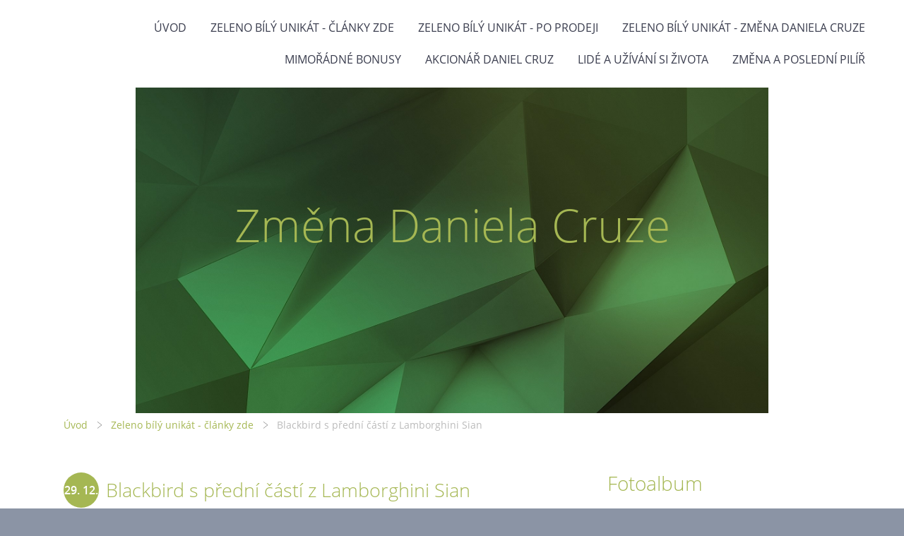

--- FILE ---
content_type: text/html; charset=UTF-8
request_url: https://prodejunikatu.estranky.cz/clanky/zeleno-bily-unikat---clanky-zde/blackbird-s-predni-casti-z-lamborghini-sian.html
body_size: 6967
content:
<?xml version="1.0" encoding="utf-8"?>
<!DOCTYPE html PUBLIC "-//W3C//DTD XHTML 1.0 Transitional//EN" "http://www.w3.org/TR/xhtml1/DTD/xhtml1-transitional.dtd">
<html lang="cs" xml:lang="cs" xmlns="http://www.w3.org/1999/xhtml" >

      <head>

        <meta http-equiv="content-type" content="text/html; charset=utf-8" />
        <meta name="description" content="Prodej automobilu" />
        <meta name="keywords" content="" />
        <meta name="robots" content="all,follow" />
        <meta name="author" content="" />
        <meta name="viewport" content="width=device-width,initial-scale=1">
        <link href="/rss/articles/data.xml" rel="alternate" type="application/rss+xml" title="Všechny příspěvky" /><link href="/rss/articles/photos.xml" rel="alternate" type="application/rss+xml" title="Fotografie" /><link href="/rss/articles/comments.xml" rel="alternate" type="application/rss+xml" title="Komentáře" />
        <title>
            Změna Daniela Cruze - Zeleno bílý unikát - články zde - Blackbird s přední částí z Lamborghini Sian
        </title>
        <link rel="stylesheet" href="https://s3a.estranky.cz/css/d1000000351.css?nc=419840742" type="text/css" />
<link rel="stylesheet" href="//code.jquery.com/ui/1.12.1/themes/base/jquery-ui.css">
<script src="//code.jquery.com/jquery-1.12.4.js"></script>
<script src="//code.jquery.com/ui/1.12.1/jquery-ui.js"></script>
<script type="text/javascript" src="https://s3c.estranky.cz/js/ui.js?nc=1" id="index_script" ></script>
			<script type="text/javascript">
				dataLayer = [{
					'subscription': 'true',
				}];
			</script>
			
    </head>
    <body class="">
        <div class="bg"></div>
        <!-- Wrapping the whole page, may have fixed or fluid width -->
        <div id="whole-page">

            

            <!-- Because of the matter of accessibility (text browsers,
            voice readers) we include a link leading to the page content and
            navigation } you'll probably want to hide them using display: none
            in your stylesheet -->

            <a href="#articles" class="accessibility-links">Jdi na obsah</a>
            <a href="#navigation" class="accessibility-links">Jdi na menu</a>

            <!-- We'll fill the document using horizontal rules thus separating
            the logical chunks of the document apart -->
            <hr />

            

			<!-- block for skyscraper and rectangle  -->
            <div id="sticky-box">
                <div id="sky-scraper-block">
                    
                    
                </div>
            </div>
            <!-- block for skyscraper and rectangle  -->

            <!-- Wrapping the document's visible part -->
            
            <!-- Hamburger icon -->
            <button type="button" class="menu-toggle" onclick="menuToggle()" id="menu-toggle">
            	<span></span>
            	<span></span>
            	<span></span>
            </button>
            
            <!-- Such navigation allows both horizontal and vertical rendering -->
  <div id="navigation">
    <div class="inner_frame">
<a href="/"><div id="logo"></div></a>
      <h2>Menu
        <span id="nav-decoration" class="decoration">
        </span></h2>
    <nav>
      <!-- <menu> tag itself -->
        <menu class="menu-type-standard">
          <li class="">
  <a href="/">Úvod</a>
     
</li>
<li class="">
  <a href="/clanky/zeleno-bily-unikat---clanky-zde/">Zeleno bílý unikát - články zde</a>
     
</li>
<li class="">
  <a href="/clanky/zeleno-bily-unikat---po-prodeji/">Zeleno bílý unikát - po prodeji</a>
     
</li>
<li class="">
  <a href="/clanky/zeleno-bily-unikat---zmena-daniela-cruze/">Zeleno bílý unikát - Změna Daniela Cruze</a>
     
</li>
<li class="">
  <a href="/clanky/mimoradne-bonusy/">Mimořádné bonusy</a>
     
</li>
<li class="">
  <a href="/clanky/akcionar-daniel-cruz/">Akcionář Daniel Cruz</a>
     
</li>
<li class="">
  <a href="/clanky/lide-a-uzivani-si-zivota/">Lidé a užívání si života </a>
     
</li>
<li class="">
  <a href="/clanky/zmena-a-posledni-pilir/">Změna a poslední pilíř </a>
     
</li>

        </menu>
      <!-- /<menu> tag itself -->
    </nav>
      <div id="clear6" class="clear">
          &nbsp;
      </div>
    </div>
  </div>
<!-- menu ending -->

            
            <div id="document">
                <div id="in-document">

                    <!-- body of the page -->
                    <div id="body">
                        <div id="in-body">

                            <!-- main page content -->
                            <div id="content">
                                <!-- header -->
  <div id="header">
      <div class="title-mobile">
            <h1 class="head-center">
  <a href="https://www.prodejunikatu.estranky.cz/" title="Změna Daniela Cruze" >Změna Daniela Cruze</a>
</h1>
<h2></h2>
      </div>
     <div class="inner_frame">
        <!-- This construction allows easy image replacement -->
          <div class="title-desktop">
           <h1 class="head-center">
  <a href="https://www.prodejunikatu.estranky.cz/" title="Změna Daniela Cruze" >Změna Daniela Cruze</a>
</h1>
<h2></h2>
          </div>
        <div id="header-decoration" class="decoration">
        </div>
     </div>
  </div>
<!-- /header -->

<div id="obalstranek">
                                <!-- Breadcrumb navigation -->
<div id="breadcrumb-nav">
  <a href="/">Úvod</a> <div></div><a href="/clanky/zeleno-bily-unikat---clanky-zde/">Zeleno bílý unikát - články zde</a> <div></div><span>Blackbird s přední částí z Lamborghini Sian</span>
</div>
<hr />


                                <!-- Article -->
<div id="articles">
  <div class="article">

    <div class="article-content">
      <div class="article-container-wrapper">
        <div class="article-date-container">
          <div class="date">
    <strong>29. 12. 2019</strong>
</div>
        </div>
        <div class="article-title-container">
          <!-- With headline can be done anything (i.e. image replacement) -->
<h2>
  <span class="span-a-title">Blackbird s přední částí z Lamborghini Sian</span>
  <span class="decoration" title="Blackbird s přední částí z Lamborghini Sian">
  </span></h2>

        </div>
      </div>
    
      <!-- Text of the article -->
      <div class="editor-area">
  <p><img alt="sian-cumak-blackbirdu.jpg" class="text-picture" height="250" src="/img/picture/10543/sian-cumak-blackbirdu.jpg" width="406" /></p>

<p><span style="font-size:14px;">Nyní bych chtěl hovořit &nbsp;o Blackbirdu což je letadlo které umí mach 3 tedy 3000 km/h.Věc se má tak že by měl Blackbird být faceliftován a to čumákem z&nbsp;Lamborghini Sian.Tedy Sian by byl umístěn místo přední kabiny a šlo by jen o přední část a ne o zbytek auta.Tedy čumák by byl z Lamborghini Sian tedy by muselo být vyřešeno upevnění předního skla.Blackbird by měl přední část z&nbsp;Lamborghini Sian s&nbsp;kterým by mohl létat Mach 3.Tedy by vnější část vypadala jako Sian ze předu a ze vnitř by letoun vypadal jako před tím tedy šlo by pouze o obměnu přední části za tu od Sianu.Takto by byl Blackbird zajímavější a dokonalejší a nadělal by více parády.Jednalo by se o facelift Blackbirdu který by letoun celkově zkrášlil a upevnil by respekt Blackbirdu jako nejrychlejšího a zároveň jednoho z&nbsp;nejkrásnějších nadzvukových letounu na světě.</span></p>

  <div class="article-cont-clear clear">
    &nbsp;
  </div>
</div>

    
      

      

      
    </div> 
  </div>
</div>
<!-- /Article -->
<!--/ u_c_a_comments /-->


<div id="nav-column">

                                <div id="clear2" class="clear">
                                    &nbsp;
                                </div>
                                <hr />

                                <!-- Side column left/right -->
                                <div class="column">

                                    <!-- Inner column -->
                                    <div class="inner_frame inner-column">
                                        
                                        
                                        
                                        
                                        
                                        
                                        <!-- Photo album -->
  <div id="photo-album-nav" class="section">
    <h2>Fotoalbum
      <span id="photo-album-decoration" class="decoration">
      </span></h2>
    <div class="inner_frame">
      <ul>
        <li class="first ">
    <div class="photo-wrap">
  <div>
    <a href="/fotoalbum/elektrokolobezka-elf-buenda/">
      <img src="/img/mid/746/lidr-3.jpg" alt="" width="75" height="71" /></a>
    <br />
  </div>
</div>
<a href="/fotoalbum/elektrokolobezka-elf-buenda/">
        Elektrokoloběžka ELF Buenda </a></li>
<li class="">
    <div class="photo-wrap">
  <div>
    <a href="/fotoalbum/fotografie-se-mnou-z-meho-detstvi/">
      <img src="/img/mid/491/stazeny-soubor--1-.jpg" alt="" width="75" height="75" /></a>
    <br />
  </div>
</div>
<a href="/fotoalbum/fotografie-se-mnou-z-meho-detstvi/">
        Fotografie se mnou z mého dětství</a></li>
<li class="">
    <div class="photo-wrap">
  <div>
    <a href="/fotoalbum/galerie-s-audi-a1-s-nejlepsim-rozlisenim/">
      <img src="/img/mid/521/20210919_172836.jpg" alt="" width="75" height="37" /></a>
    <br />
  </div>
</div>
<a href="/fotoalbum/galerie-s-audi-a1-s-nejlepsim-rozlisenim/">
        Galerie s Audi A1 s nejlepším rozlišením</a></li>
<li class="">
    <div class="photo-wrap">
  <div>
    <a href="/fotoalbum/geofought-scooter-v-zakazkove-uprave-s-velkym-displayem-a-plynem-misto-packy/">
      <img src="/img/mid/792/20250127_132242.jpg" alt="" width="35" height="75" /></a>
    <br />
  </div>
</div>
<a href="/fotoalbum/geofought-scooter-v-zakazkove-uprave-s-velkym-displayem-a-plynem-misto-packy/">
        Geofought Scooter v zakázkové úpravě s velkým displayem a plynem místo páčky</a></li>
<li class="">
    <div class="photo-wrap">
  <div>
    <a href="/fotoalbum/katamaran-traxxas/">
      <img src="/img/mid/217/dscn0561.jpg" alt="" width="75" height="56" /></a>
    <br />
  </div>
</div>
<a href="/fotoalbum/katamaran-traxxas/">
        Katamaran Traxxas </a></li>
<li class="">
    <div class="photo-wrap">
  <div>
    <a href="/fotoalbum/me-dalsi-auto-audi-a1-1.4.16v-90-kw-125-koni-2011--pred-tuningem/">
      <img src="/img/mid/53/dscn0392.jpg" alt="" width="75" height="56" /></a>
    <br />
  </div>
</div>
<a href="/fotoalbum/me-dalsi-auto-audi-a1-1.4.16v-90-kw-125-koni-2011--pred-tuningem/">
        Mé další auto Audi A1 1.4.16V,90 KW 125 Koní,2011, před tuningem</a></li>
<li class="">
    <div class="photo-wrap">
  <div>
    <a href="/fotoalbum/me-minule-auto-mazda-cx-5-2.2-170ps-2013/">
      <img src="/img/mid/32/img_4702.jpg" alt="" width="75" height="50" /></a>
    <br />
  </div>
</div>
<a href="/fotoalbum/me-minule-auto-mazda-cx-5-2.2-170ps-2013/">
        Mé minulé auto Mazda CX-5 2.2 170PS 2013</a></li>
<li class="">
    <div class="photo-wrap">
  <div>
    <a href="/fotoalbum/me-minule-auto-opel-grandland-x-2.0-cdti-diesel--176-koni--2018/">
      <img src="/img/mid/607/20230413_080602.jpg" alt="" width="75" height="56" /></a>
    <br />
  </div>
</div>
<a href="/fotoalbum/me-minule-auto-opel-grandland-x-2.0-cdti-diesel--176-koni--2018/">
        Mé minulé auto Opel Grandland X 2.0 CDTI diesel ,176 koní ,2018</a></li>
<li class="">
    <div class="photo-wrap">
  <div>
    <a href="/fotoalbum/me-minule-auto-skoda-fabia-1-2-tsi--81-kw-110-koni-dsg-2016-zluta-benzin/">
      <img src="/img/mid/705/20231012_154316.jpg" alt="" width="75" height="56" /></a>
    <br />
  </div>
</div>
<a href="/fotoalbum/me-minule-auto-skoda-fabia-1-2-tsi--81-kw-110-koni-dsg-2016-zluta-benzin/">
        Mé minulé auto Škoda Fabia 1,2 TSI ,81 KW,110 koní,DSG,2016,žlutá,benzín </a></li>
<li class="">
    <div class="photo-wrap">
  <div>
    <a href="/fotoalbum/me-minule-auto-skoda-kodiaq-2.0-tdi-110-kw-150ps-2017/">
      <img src="/img/mid/133/dscn0475.jpg" alt="" width="75" height="56" /></a>
    <br />
  </div>
</div>
<a href="/fotoalbum/me-minule-auto-skoda-kodiaq-2.0-tdi-110-kw-150ps-2017/">
        Mé minulé auto Škoda Kodiaq 2.0 TDI 110 KW,150PS 2017</a></li>
<li class="">
    <div class="photo-wrap">
  <div>
    <a href="/fotoalbum/me-minule-auto-skoda-octavia-2.0-tdi-rs-184-ps-zelena/">
      <img src="/img/mid/585/20230202_145011.jpg" alt="" width="75" height="56" /></a>
    <br />
  </div>
</div>
<a href="/fotoalbum/me-minule-auto-skoda-octavia-2.0-tdi-rs-184-ps-zelena/">
        Mé minulé auto Škoda Octavia 2.0 TDI RS 184 PS Zelená </a></li>
<li class="">
    <div class="photo-wrap">
  <div>
    <a href="/fotoalbum/me-minule-auto-suzuki-swift-sport-1-4-turbo-140-ps-2019-900-kg-cerveny/">
      <img src="/img/mid/627/20230623_102628.jpg" alt="" width="75" height="56" /></a>
    <br />
  </div>
</div>
<a href="/fotoalbum/me-minule-auto-suzuki-swift-sport-1-4-turbo-140-ps-2019-900-kg-cerveny/">
        Mé minulé auto Suzuki Swift Sport,1,4 Turbo,140 PS,2019,900 kg červený</a></li>
<li class="">
    <div class="photo-wrap">
  <div>
    <a href="/fotoalbum/me-minule-auto-volkswagen-tiguan-2.0-tdi-2017-110-kw-150-ps/">
      <img src="/img/mid/293/dscn0664.jpg" alt="" width="75" height="56" /></a>
    <br />
  </div>
</div>
<a href="/fotoalbum/me-minule-auto-volkswagen-tiguan-2.0-tdi-2017-110-kw-150-ps/">
        Mé minulé auto Volkswagen Tiguan 2.0 TDI,2017,110 KW,150 PS</a></li>
<li class="">
    <div class="photo-wrap">
  <div>
    <a href="/fotoalbum/me-minule-auto-vw-tiguan-2.0-tdi-4-motion-2010/">
      <img src="/img/mid/42/dscn0337.jpg" alt="" width="75" height="56" /></a>
    <br />
  </div>
</div>
<a href="/fotoalbum/me-minule-auto-vw-tiguan-2.0-tdi-4-motion-2010/">
        Mé minulé auto VW Tiguan 2.0 TDI 4 Motion 2010</a></li>
<li class="">
    <div class="photo-wrap">
  <div>
    <a href="/fotoalbum/moje-nova-skoda-rapid-1-2-tsi-87-koni-2015-dsg--bila/">
      <img src="/img/mid/809/20250411_142401.jpg" alt="" width="75" height="56" /></a>
    <br />
  </div>
</div>
<a href="/fotoalbum/moje-nova-skoda-rapid-1-2-tsi-87-koni-2015-dsg--bila/">
        Moje nová Škoda Rapid 1,2 TSI,87 koní,2015,DSG ,bílá </a></li>
<li class="">
    <div class="photo-wrap">
  <div>
    <a href="/fotoalbum/muj-minuly-vuz-opel-adam--1-4-74-kw-100-ps-manual--vinovi/">
      <img src="/img/mid/666/20230908_130727.jpg" alt="" width="75" height="56" /></a>
    <br />
  </div>
</div>
<a href="/fotoalbum/muj-minuly-vuz-opel-adam--1-4-74-kw-100-ps-manual--vinovi/">
        Můj minulý vůz Opel Adam -1,4,74 KW,100 PS,manuál ,vínoví</a></li>
<li class="">
    <div class="photo-wrap">
  <div>
    <a href="/fotoalbum/muj-minuly-vuz-opel-corsa-1-2-74-kw--100-koni-2020-benzin-manual-cervena/">
      <img src="/img/mid/655/20230811_110929.jpg" alt="" width="75" height="56" /></a>
    <br />
  </div>
</div>
<a href="/fotoalbum/muj-minuly-vuz-opel-corsa-1-2-74-kw--100-koni-2020-benzin-manual-cervena/">
        Můj minulý vůz Opel Corsa 1,2,74 KW ,100 koní,2020,benzín,manuál,červená </a></li>
<li class="">
    <div class="photo-wrap">
  <div>
    <a href="/fotoalbum/narazniky-a-prahy-pro-nissan-350z/">
      <img src="/img/mid/150/dscn0538.jpg" alt="" width="75" height="56" /></a>
    <br />
  </div>
</div>
<a href="/fotoalbum/narazniky-a-prahy-pro-nissan-350z/">
        Nárazníky a prahy pro Nissan 350Z</a></li>
<li class="">
    <div class="photo-wrap">
  <div>
    <a href="/fotoalbum/pohary-z-ceskeho-tuning-cupu-s-audi-a1-tfsi-2010-z-roku-2019/">
      <img src="/img/mid/382/dscn0780.jpg" alt="" width="75" height="56" /></a>
    <br />
  </div>
</div>
<a href="/fotoalbum/pohary-z-ceskeho-tuning-cupu-s-audi-a1-tfsi-2010-z-roku-2019/">
        Poháry z českého Tuning Cupu s Audi A1 TFSI 2010 z roku 2019</a></li>
<li class="">
    <div class="photo-wrap">
  <div>
    <a href="/fotoalbum/pohary-z-ceskeho-tuning-cupu-s-vw-golfem-4-gti-2001-z-roku-2018/">
      <img src="/img/mid/210/dscn0553.jpg" alt="" width="75" height="56" /></a>
    <br />
  </div>
</div>
<a href="/fotoalbum/pohary-z-ceskeho-tuning-cupu-s-vw-golfem-4-gti-2001-z-roku-2018/">
        Poháry z českého Tuning Cupu s VW Golfem 4 GTI 2001 z roku 2018</a></li>
<li class="">
    <div class="photo-wrap">
  <div>
    <a href="/fotoalbum/pohary-z-ceskeho-tuning-cupu-s-vw-golfem-4-gti-2001-z-roku-2019/">
      <img src="/img/mid/410/dscn0810-1-.jpg" alt="" width="75" height="56" /></a>
    <br />
  </div>
</div>
<a href="/fotoalbum/pohary-z-ceskeho-tuning-cupu-s-vw-golfem-4-gti-2001-z-roku-2019/">
        Poháry z českého Tuning Cupu s VW Golfem 4 GTI 2001 z roku 2019</a></li>
<li class="">
    <div class="photo-wrap">
  <div>
    <a href="/fotoalbum/rychloclun-traxxas-spartan-rock-n-roll/">
      <img src="/img/mid/266/dscn0622.jpg" alt="" width="75" height="56" /></a>
    <br />
  </div>
</div>
<a href="/fotoalbum/rychloclun-traxxas-spartan-rock-n-roll/">
        Rychločlun Traxxas Spartan Rock N Roll</a></li>
<li class="">
    <div class="photo-wrap">
  <div>
    <a href="/fotoalbum/vitezne-pohary-za-rok-2020-s-audi-a1-1-4-150-ps/">
      <img src="/img/mid/543/20210919_175535.jpg" alt="" width="75" height="37" /></a>
    <br />
  </div>
</div>
<a href="/fotoalbum/vitezne-pohary-za-rok-2020-s-audi-a1-1-4-150-ps/">
        Vítězné poháry za rok 2020 s Audi A1 1,4 150 PS </a></li>
<li class="">
    <div class="photo-wrap">
  <div>
    <a href="/fotoalbum/vitezne-pohary-za-rok-2021-s-audi-a1-1-4-150-ps/">
      <img src="/img/mid/558/20210919_175055.jpg" alt="" width="75" height="37" /></a>
    <br />
  </div>
</div>
<a href="/fotoalbum/vitezne-pohary-za-rok-2021-s-audi-a1-1-4-150-ps/">
        Vítězné poháry za rok 2021 s Audi A1 1,4 150 PS </a></li>
<li class="">
    <div class="photo-wrap">
  <div>
    <a href="/fotoalbum/vw-golf-iv-gti-2001-1.8-t-210-ps/">
      <img src="/img/mid/70/dscn0410.jpg" alt="" width="75" height="56" /></a>
    <br />
  </div>
</div>
<a href="/fotoalbum/vw-golf-iv-gti-2001-1.8-t-210-ps/">
        VW Golf IV GTI 2001 1.8 T 210 PS</a></li>
<li class="last ">
    <div class="photo-wrap">
  <div>
    <a href="/fotoalbum/zeleno-bily-unikat/">
      <img src="/img/mid/5/dscn0276-1-.jpg" alt="" width="75" height="56" /></a>
    <br />
  </div>
</div>
<a href="/fotoalbum/zeleno-bily-unikat/">
        Zeleno bílý unikát</a></li>

      </ul>
    </div>
  </div>
<!-- /Photo album -->
<hr />

                                        <!-- Last photo -->
<div id="last-photo" class="section">
    <h2>Poslední fotografie
        <span id="last-photo-decoration" class="decoration">
        </span></h2>
    <div class="inner_frame">
        <div class="inner_wrap">
            <div class="wrap-of-wrap">
                <div class="wrap-of-photo">
                    <a href="/fotoalbum/moje-nova-skoda-rapid-1-2-tsi-87-koni-2015-dsg--bila/">
                        <img src="/img/mid/828/20250411_142605.jpg" alt="20250411_142605" width="75" height="56" /></a>
                </div>
            </div>
            <span>
                <a href="/fotoalbum/moje-nova-skoda-rapid-1-2-tsi-87-koni-2015-dsg--bila/">Moje nová Škoda Rapid 1,2 TSI,87 koní,2015,DSG ,bílá </a>
            </span>
        </div>
    </div>
</div>
<!-- /Last photo -->
<hr />

                                        
                                        
                                        
                                        
                                        
                                        
                                        <!-- Search -->
  <div id="search" class="section">
    <h2>Vyhledávání
      <span id="search-decoration" class="decoration">
      </span></h2>
    <div class="inner_frame">
      <form action="https://katalog.estranky.cz/" method="post">
        <fieldset>
          <input type="hidden" id="uid" name="uid" value="1450247" />
          <input name="key" id="key" />
          <br />
          <span class="clButton">
            <input type="submit" id="sendsearch" value="Vyhledat" />
          </span>
        </fieldset>
      </form>
    </div>
  </div>
<!-- /Search -->
<hr />

                                        <!-- Archive -->
  <div id="calendar" class="section">
    <h2>Archiv
      <span id="archive-decoration" class="decoration">
      </span></h2>
    <div class="inner_frame">
      <!-- Keeping in mind people with disabilities (summary, caption) as well as worshipers of semantic web -->
      <table summary="Tabulka představuje kalendář, sloužící k listování podle data.">
        <!-- You should hide caption using CSS -->
        <caption>
          Kalendář
        </caption>
        <tbody>
  <tr id="archive-small">
    <td class="archive-nav-l"><a href="/archiv/m/2025/12/01/">&lt;&lt;</a></td>
    <td colspan="5" class="archive-nav-c"><a href="/archiv/m/2026/01/01/">leden</a> / <a href="/archiv/y/2026/01/21/">2026</a></td>
    <td class="archive-nav-r">&gt;&gt;</td>
  </tr>
</tbody>

      </table>
    </div>
  </div>
<!-- /Archive -->
<hr />

                                        <!-- RSS -->
  <div id="rss-nav" class="section">
    <h2>RSS
      <span id="rss-nav-decoration" class="decoration">
      </span></h2>
    <div class="inner_frame">
      <ul>
        <li>
          <a href="/archiv/rss/">
            Přehled zdrojů</a></li>
      </ul>
    </div>
  </div>
<!-- /RSS -->
<hr />

                                        <!-- Stats -->
  <div id="stats" class="section">
    <h2>Statistiky
      <span id="stats-decoration" class="decoration">
      </span></h2>
    <div class="inner_frame">
      <!-- Keeping in mind people with disabilities (summary, caption) as well as worshipers of semantic web -->
      <table summary="Statistiky">

        <tfoot>
          <tr>
            <th scope="row">Online:</th>
            <td>2</td>
          </tr>
        </tfoot>

        <tbody>
          <tr>
            <th scope="row">Celkem:</th>
            <td>567226</td>
          </tr>
          <tr>
            <th scope="row">Měsíc:</th>
            <td>7409</td>
          </tr>
          <tr>
            <th scope="row">Den:</th>
            <td>277</td>
          </tr>
        </tbody>
      </table>
    </div>
  </div>
<!-- Stats -->
<hr />
                                    </div>
                                    <!-- /Inner column -->

                                    <div id="clear4" class="clear">
                                        &nbsp;
                                    </div>

                                </div>
                                <!-- konci first column -->
                            </div>

</div>
                            </div>
                            
                            
                            <div id="clear3" class="clear">
                                &nbsp;
                            </div>
                            <hr />

                            <!-- /main page content -->
                        </div>
                    </div>
                    <!-- /body -->

                    <div id="clear5" class="clear">
                        &nbsp;
                    </div>
                    <hr />

                    <div id="clear7" class="clear">
                        &nbsp;
                    </div>

                </div>
            </div>
                            <!-- Footer -->
                <div id="footer">
                    <div class="inner_frame">
                        <p>
                            &copy; 2026 eStránky.cz <span class="hide">|</span> <a class="promolink promolink-paid" href="//www.estranky.cz/" title="Tvorba webových stránek zdarma, jednoduše a do 5 minut."><strong>Tvorba webových stránek</strong></a> 
                             | <a class="rss" href="/archiv/rss/">RSS</a>
                            
                            
                            
                            
                            
                        </p>
                        
                        
                    </div>
                </div>
                <!-- /Footer -->


            
            <!-- block for board position-->
        </div>
        <!-- NO GEMIUS -->

        <script>
          function shortText(text, maxChar) {
            return text.length > maxChar ? text.substring(0, maxChar) + '...' : text;
          }

          document.addEventListener('DOMContentLoaded', function () {
            var eshop = document.getElementById('eshop');

            if (eshop) {
              var articles = Array.from(eshop.getElementsByClassName('article'));

              for (var i in articles) {
                var title = articles[i].querySelector('h3 a');
                var description = articles[i].querySelector('div.editor-area');
                
                title.innerHTML = shortText(title.innerText, 36);
                description.innerHTML = shortText(description.innerText, 50);
              }
            }
          });
        </script>
    </body>
</html>